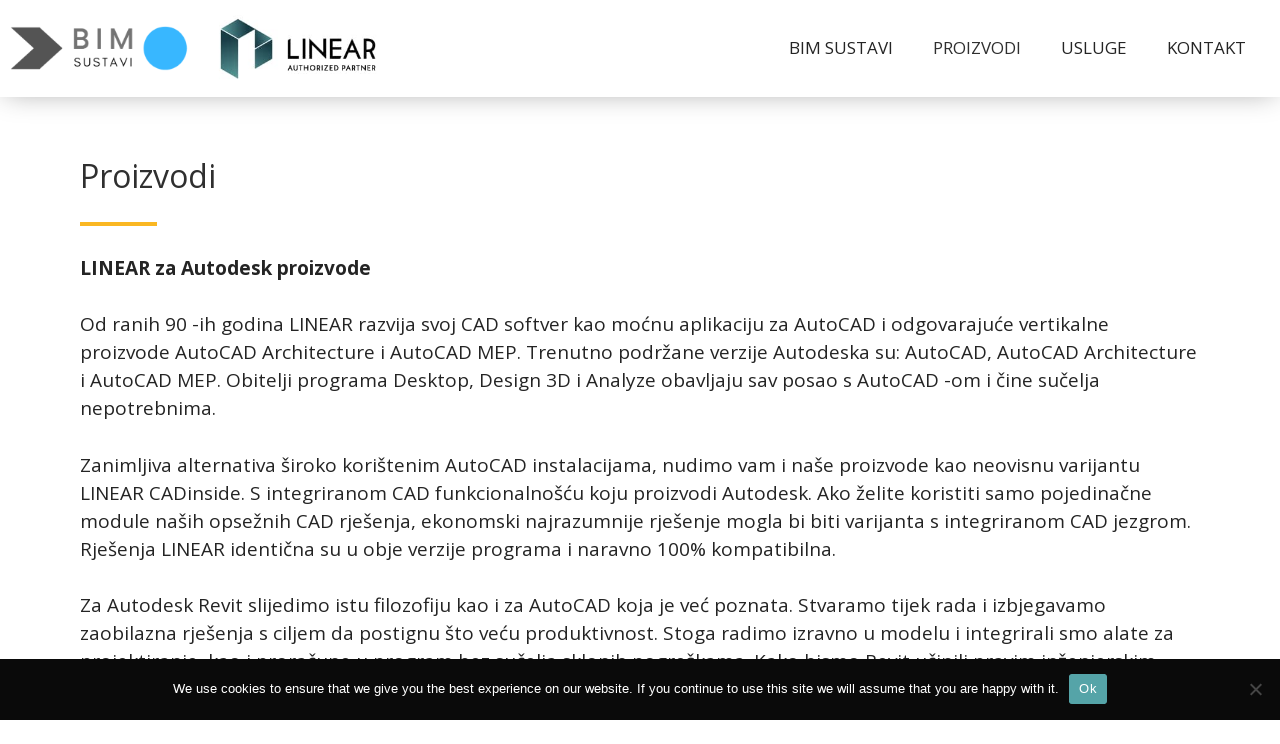

--- FILE ---
content_type: text/css; charset=utf-8
request_url: https://bimsustavi.eu/wp-content/uploads/elementor/css/post-60.css?ver=1768947547
body_size: 439
content:
.elementor-kit-60{--e-global-color-primary:#242424;--e-global-color-secondary:#9F9D9D;--e-global-color-text:#242424;--e-global-color-accent:#F6121C;--e-global-color-7ef7b82:#FFFFFF;--e-global-color-37654fe:#FAB722;--e-global-color-379e760:#2F2F2F;--e-global-color-4a5b36b:#EFEFEF;--e-global-color-9a9d86b:#37B6FD;--e-global-typography-primary-font-weight:600;--e-global-typography-secondary-font-weight:400;--e-global-typography-text-font-weight:400;--e-global-typography-accent-font-weight:500;}.elementor-kit-60 e-page-transition{background-color:#FFBC7D;}.elementor-section.elementor-section-boxed > .elementor-container{max-width:1140px;}.e-con{--container-max-width:1140px;}.elementor-widget:not(:last-child){margin-block-end:20px;}.elementor-element{--widgets-spacing:20px 20px;--widgets-spacing-row:20px;--widgets-spacing-column:20px;}{}h1.entry-title{display:var(--page-title-display);}@media(max-width:1024px){.elementor-section.elementor-section-boxed > .elementor-container{max-width:1024px;}.e-con{--container-max-width:1024px;}}@media(max-width:767px){.elementor-section.elementor-section-boxed > .elementor-container{max-width:767px;}.e-con{--container-max-width:767px;}}

--- FILE ---
content_type: text/css; charset=utf-8
request_url: https://bimsustavi.eu/wp-content/uploads/elementor/css/post-215.css?ver=1769008877
body_size: 975
content:
.elementor-215 .elementor-element.elementor-element-b51ed3a{margin-top:50px;margin-bottom:0px;}.elementor-widget-heading .elementor-heading-title{font-weight:var( --e-global-typography-primary-font-weight );color:var( --e-global-color-primary );}.elementor-215 .elementor-element.elementor-element-89a3389 .elementor-heading-title{font-size:2rem;font-weight:500;line-height:1.1666em;color:var( --e-global-color-379e760 );}.elementor-widget-divider{--divider-color:var( --e-global-color-secondary );}.elementor-widget-divider .elementor-divider__text{color:var( --e-global-color-secondary );font-weight:var( --e-global-typography-secondary-font-weight );}.elementor-widget-divider.elementor-view-stacked .elementor-icon{background-color:var( --e-global-color-secondary );}.elementor-widget-divider.elementor-view-framed .elementor-icon, .elementor-widget-divider.elementor-view-default .elementor-icon{color:var( --e-global-color-secondary );border-color:var( --e-global-color-secondary );}.elementor-widget-divider.elementor-view-framed .elementor-icon, .elementor-widget-divider.elementor-view-default .elementor-icon svg{fill:var( --e-global-color-secondary );}.elementor-215 .elementor-element.elementor-element-973eecd{--divider-border-style:solid;--divider-color:var( --e-global-color-37654fe );--divider-border-width:4px;}.elementor-215 .elementor-element.elementor-element-973eecd .elementor-divider-separator{width:77px;}.elementor-215 .elementor-element.elementor-element-973eecd .elementor-divider{padding-block-start:8px;padding-block-end:8px;}.elementor-widget-text-editor{font-weight:var( --e-global-typography-text-font-weight );color:var( --e-global-color-text );}.elementor-widget-text-editor.elementor-drop-cap-view-stacked .elementor-drop-cap{background-color:var( --e-global-color-primary );}.elementor-widget-text-editor.elementor-drop-cap-view-framed .elementor-drop-cap, .elementor-widget-text-editor.elementor-drop-cap-view-default .elementor-drop-cap{color:var( --e-global-color-primary );border-color:var( --e-global-color-primary );}.elementor-215 .elementor-element.elementor-element-be9f5eb{font-size:19px;font-weight:400;}.elementor-215 .elementor-element.elementor-element-0f7deeb{--divider-border-style:solid;--divider-color:var( --e-global-color-37654fe );--divider-border-width:4px;}.elementor-215 .elementor-element.elementor-element-0f7deeb .elementor-divider-separator{width:77px;}.elementor-215 .elementor-element.elementor-element-0f7deeb .elementor-divider{padding-block-start:8px;padding-block-end:8px;}.elementor-215 .elementor-element.elementor-element-789340e{font-size:19px;font-weight:400;}.elementor-215 .elementor-element.elementor-element-f109bb7 > .elementor-element-populated{box-shadow:0px 0px 20px -10px rgba(0,0,0,0.5);margin:20px 20px 20px 20px;--e-column-margin-right:20px;--e-column-margin-left:20px;}.elementor-widget-image .widget-image-caption{color:var( --e-global-color-text );font-weight:var( --e-global-typography-text-font-weight );}.elementor-widget-button .elementor-button{background-color:var( --e-global-color-accent );font-weight:var( --e-global-typography-accent-font-weight );}.elementor-215 .elementor-element.elementor-element-b7a3102 .elementor-button{background-color:var( --e-global-color-9a9d86b );}.elementor-215 .elementor-element.elementor-element-f7f28f3 > .elementor-element-populated{box-shadow:0px 0px 20px -10px rgba(0,0,0,0.5);margin:20px 20px 20px 20px;--e-column-margin-right:20px;--e-column-margin-left:20px;}.elementor-215 .elementor-element.elementor-element-b2fd59f .elementor-button{background-color:var( --e-global-color-9a9d86b );}.elementor-215 .elementor-element.elementor-element-cb4cf59 > .elementor-element-populated{box-shadow:0px 0px 20px -10px rgba(0,0,0,0.5);margin:20px 20px 20px 20px;--e-column-margin-right:20px;--e-column-margin-left:20px;}.elementor-215 .elementor-element.elementor-element-916e93d .elementor-button{background-color:var( --e-global-color-9a9d86b );}.elementor-215 .elementor-element.elementor-element-31ace8c{margin-top:0px;margin-bottom:50px;}.elementor-215 .elementor-element.elementor-element-676b71f > .elementor-element-populated{box-shadow:0px 0px 20px -10px rgba(0,0,0,0.5);margin:20px 20px 20px 20px;--e-column-margin-right:20px;--e-column-margin-left:20px;}.elementor-215 .elementor-element.elementor-element-e04474e .elementor-button{background-color:var( --e-global-color-9a9d86b );}.elementor-215 .elementor-element.elementor-element-2c89f47 > .elementor-element-populated{box-shadow:0px 0px 20px -10px rgba(0,0,0,0.5);margin:20px 20px 20px 20px;--e-column-margin-right:20px;--e-column-margin-left:20px;}.elementor-215 .elementor-element.elementor-element-621769e .elementor-button{background-color:var( --e-global-color-9a9d86b );}.elementor-215 .elementor-element.elementor-element-328547d > .elementor-element-populated{box-shadow:0px 0px 20px -10px rgba(0,0,0,0.5);margin:20px 20px 20px 20px;--e-column-margin-right:20px;--e-column-margin-left:20px;}.elementor-215 .elementor-element.elementor-element-0c2f50e .elementor-button{background-color:var( --e-global-color-9a9d86b );}.elementor-215 .elementor-element.elementor-element-5510da9{font-size:19px;font-weight:400;}.elementor-215 .elementor-element.elementor-element-ad63d0f > .elementor-element-populated{box-shadow:0px 0px 20px -10px rgba(0,0,0,0.5);margin:20px 20px 20px 20px;--e-column-margin-right:20px;--e-column-margin-left:20px;}.elementor-215 .elementor-element.elementor-element-42ca992 .elementor-button{background-color:var( --e-global-color-9a9d86b );}.elementor-215 .elementor-element.elementor-element-43bbd0f > .elementor-element-populated{box-shadow:0px 0px 20px -10px rgba(0,0,0,0.5);margin:20px 20px 20px 20px;--e-column-margin-right:20px;--e-column-margin-left:20px;}.elementor-215 .elementor-element.elementor-element-66567d8 .elementor-button{background-color:var( --e-global-color-9a9d86b );}.elementor-215 .elementor-element.elementor-element-6e12e1d > .elementor-element-populated{box-shadow:0px 0px 20px -10px rgba(0,0,0,0.5);margin:20px 20px 20px 20px;--e-column-margin-right:20px;--e-column-margin-left:20px;}.elementor-215 .elementor-element.elementor-element-e80cb01 .elementor-button{background-color:var( --e-global-color-9a9d86b );}.elementor-215 .elementor-element.elementor-element-0ecee25{margin-top:0px;margin-bottom:50px;}.elementor-215 .elementor-element.elementor-element-e4219a8 > .elementor-element-populated{box-shadow:0px 0px 20px -10px rgba(0,0,0,0.5);margin:20px 20px 20px 20px;--e-column-margin-right:20px;--e-column-margin-left:20px;}.elementor-215 .elementor-element.elementor-element-2795295 .elementor-button{background-color:var( --e-global-color-9a9d86b );}.elementor-215 .elementor-element.elementor-element-b7aa7bf > .elementor-element-populated{box-shadow:0px 0px 20px -10px rgba(0,0,0,0.5);margin:20px 20px 20px 20px;--e-column-margin-right:20px;--e-column-margin-left:20px;}.elementor-215 .elementor-element.elementor-element-c91d49d .elementor-button{background-color:var( --e-global-color-9a9d86b );}.elementor-215 .elementor-element.elementor-element-583b980 > .elementor-element-populated{box-shadow:0px 0px 20px -10px rgba(0,0,0,0.5);margin:20px 20px 20px 20px;--e-column-margin-right:20px;--e-column-margin-left:20px;}.elementor-215 .elementor-element.elementor-element-5b42db5 .elementor-button{background-color:var( --e-global-color-9a9d86b );}.elementor-215 .elementor-element.elementor-element-60a47d7{margin-top:0px;margin-bottom:60px;}@media(max-width:1024px){.elementor-215 .elementor-element.elementor-element-89a3389 .elementor-heading-title{font-size:2.2rem;}.elementor-215 .elementor-element.elementor-element-973eecd .elementor-divider-separator{width:18%;}.elementor-215 .elementor-element.elementor-element-be9f5eb{font-size:16px;}.elementor-215 .elementor-element.elementor-element-0f7deeb .elementor-divider-separator{width:18%;}.elementor-215 .elementor-element.elementor-element-789340e{font-size:16px;}.elementor-215 .elementor-element.elementor-element-5510da9{font-size:16px;}}@media(max-width:767px){.elementor-215 .elementor-element.elementor-element-89a3389 .elementor-heading-title{font-size:2rem;}.elementor-215 .elementor-element.elementor-element-973eecd .elementor-divider-separator{width:22%;}.elementor-215 .elementor-element.elementor-element-be9f5eb{font-size:19px;}.elementor-215 .elementor-element.elementor-element-0f7deeb .elementor-divider-separator{width:22%;}.elementor-215 .elementor-element.elementor-element-789340e{font-size:19px;}.elementor-215 .elementor-element.elementor-element-5510da9{font-size:19px;}}

--- FILE ---
content_type: text/css; charset=utf-8
request_url: https://bimsustavi.eu/wp-content/uploads/elementor/css/post-180.css?ver=1768947548
body_size: 1046
content:
.elementor-180 .elementor-element.elementor-element-1e0767a{box-shadow:0px 0px 29px -5px rgba(0, 0, 0, 0.37);z-index:10;}.elementor-bc-flex-widget .elementor-180 .elementor-element.elementor-element-ea7bcd9.elementor-column .elementor-widget-wrap{align-items:center;}.elementor-180 .elementor-element.elementor-element-ea7bcd9.elementor-column.elementor-element[data-element_type="column"] > .elementor-widget-wrap.elementor-element-populated{align-content:center;align-items:center;}.elementor-widget-image .widget-image-caption{color:var( --e-global-color-text );font-weight:var( --e-global-typography-text-font-weight );}.elementor-bc-flex-widget .elementor-180 .elementor-element.elementor-element-5a47b50.elementor-column .elementor-widget-wrap{align-items:center;}.elementor-180 .elementor-element.elementor-element-5a47b50.elementor-column.elementor-element[data-element_type="column"] > .elementor-widget-wrap.elementor-element-populated{align-content:center;align-items:center;}.elementor-180 .elementor-element.elementor-element-398ccb1 img{width:100%;}.elementor-bc-flex-widget .elementor-180 .elementor-element.elementor-element-1248a69.elementor-column .elementor-widget-wrap{align-items:center;}.elementor-180 .elementor-element.elementor-element-1248a69.elementor-column.elementor-element[data-element_type="column"] > .elementor-widget-wrap.elementor-element-populated{align-content:center;align-items:center;}.elementor-widget-nav-menu .elementor-nav-menu .elementor-item{font-weight:var( --e-global-typography-primary-font-weight );}.elementor-widget-nav-menu .elementor-nav-menu--main .elementor-item{color:var( --e-global-color-text );fill:var( --e-global-color-text );}.elementor-widget-nav-menu .elementor-nav-menu--main .elementor-item:hover,
					.elementor-widget-nav-menu .elementor-nav-menu--main .elementor-item.elementor-item-active,
					.elementor-widget-nav-menu .elementor-nav-menu--main .elementor-item.highlighted,
					.elementor-widget-nav-menu .elementor-nav-menu--main .elementor-item:focus{color:var( --e-global-color-accent );fill:var( --e-global-color-accent );}.elementor-widget-nav-menu .elementor-nav-menu--main:not(.e--pointer-framed) .elementor-item:before,
					.elementor-widget-nav-menu .elementor-nav-menu--main:not(.e--pointer-framed) .elementor-item:after{background-color:var( --e-global-color-accent );}.elementor-widget-nav-menu .e--pointer-framed .elementor-item:before,
					.elementor-widget-nav-menu .e--pointer-framed .elementor-item:after{border-color:var( --e-global-color-accent );}.elementor-widget-nav-menu{--e-nav-menu-divider-color:var( --e-global-color-text );}.elementor-widget-nav-menu .elementor-nav-menu--dropdown .elementor-item, .elementor-widget-nav-menu .elementor-nav-menu--dropdown  .elementor-sub-item{font-weight:var( --e-global-typography-accent-font-weight );}.elementor-180 .elementor-element.elementor-element-5ffcf9f .elementor-menu-toggle{margin-left:auto;background-color:var( --e-global-color-37654fe );}.elementor-180 .elementor-element.elementor-element-5ffcf9f .elementor-nav-menu .elementor-item{font-size:17px;font-weight:400;}.elementor-180 .elementor-element.elementor-element-5ffcf9f .elementor-nav-menu--main .elementor-item:hover,
					.elementor-180 .elementor-element.elementor-element-5ffcf9f .elementor-nav-menu--main .elementor-item.elementor-item-active,
					.elementor-180 .elementor-element.elementor-element-5ffcf9f .elementor-nav-menu--main .elementor-item.highlighted,
					.elementor-180 .elementor-element.elementor-element-5ffcf9f .elementor-nav-menu--main .elementor-item:focus{color:var( --e-global-color-379e760 );}.elementor-180 .elementor-element.elementor-element-5ffcf9f .elementor-nav-menu--main:not(.e--pointer-framed) .elementor-item:before,
					.elementor-180 .elementor-element.elementor-element-5ffcf9f .elementor-nav-menu--main:not(.e--pointer-framed) .elementor-item:after{background-color:var( --e-global-color-37654fe );}.elementor-180 .elementor-element.elementor-element-5ffcf9f .e--pointer-framed .elementor-item:before,
					.elementor-180 .elementor-element.elementor-element-5ffcf9f .e--pointer-framed .elementor-item:after{border-color:var( --e-global-color-37654fe );}.elementor-180 .elementor-element.elementor-element-5ffcf9f .elementor-nav-menu--main:not(.e--pointer-framed) .elementor-item.elementor-item-active:before,
					.elementor-180 .elementor-element.elementor-element-5ffcf9f .elementor-nav-menu--main:not(.e--pointer-framed) .elementor-item.elementor-item-active:after{background-color:#02010100;}.elementor-180 .elementor-element.elementor-element-5ffcf9f .e--pointer-framed .elementor-item.elementor-item-active:before,
					.elementor-180 .elementor-element.elementor-element-5ffcf9f .e--pointer-framed .elementor-item.elementor-item-active:after{border-color:#02010100;}.elementor-180 .elementor-element.elementor-element-5ffcf9f .elementor-nav-menu--dropdown a, .elementor-180 .elementor-element.elementor-element-5ffcf9f .elementor-menu-toggle{color:#FFFFFF;fill:#FFFFFF;}.elementor-180 .elementor-element.elementor-element-5ffcf9f .elementor-nav-menu--dropdown{background-color:var( --e-global-color-9a9d86b );}.elementor-180 .elementor-element.elementor-element-5ffcf9f .elementor-nav-menu--dropdown a:hover,
					.elementor-180 .elementor-element.elementor-element-5ffcf9f .elementor-nav-menu--dropdown a:focus,
					.elementor-180 .elementor-element.elementor-element-5ffcf9f .elementor-nav-menu--dropdown a.elementor-item-active,
					.elementor-180 .elementor-element.elementor-element-5ffcf9f .elementor-nav-menu--dropdown a.highlighted{background-color:var( --e-global-color-37654fe );}.elementor-180 .elementor-element.elementor-element-5ffcf9f div.elementor-menu-toggle{color:var( --e-global-color-379e760 );}.elementor-180 .elementor-element.elementor-element-5ffcf9f div.elementor-menu-toggle svg{fill:var( --e-global-color-379e760 );}.elementor-theme-builder-content-area{height:400px;}.elementor-location-header:before, .elementor-location-footer:before{content:"";display:table;clear:both;}@media(max-width:1024px){.elementor-180 .elementor-element.elementor-element-5ffcf9f .elementor-nav-menu .elementor-item{font-size:17px;}.elementor-180 .elementor-element.elementor-element-5ffcf9f .elementor-nav-menu--main .elementor-item{padding-left:14px;padding-right:14px;}}@media(min-width:768px){.elementor-180 .elementor-element.elementor-element-ea7bcd9{width:15.525%;}.elementor-180 .elementor-element.elementor-element-5a47b50{width:19.139%;}.elementor-180 .elementor-element.elementor-element-1248a69{width:65%;}}@media(max-width:1024px) and (min-width:768px){.elementor-180 .elementor-element.elementor-element-ea7bcd9{width:22%;}.elementor-180 .elementor-element.elementor-element-5a47b50{width:22%;}.elementor-180 .elementor-element.elementor-element-1248a69{width:56%;}}@media(max-width:767px){.elementor-180 .elementor-element.elementor-element-ea7bcd9{width:40%;}.elementor-180 .elementor-element.elementor-element-5a47b50{width:47%;}.elementor-180 .elementor-element.elementor-element-1248a69{width:13%;}.elementor-180 .elementor-element.elementor-element-5ffcf9f .elementor-nav-menu--dropdown a{padding-top:18px;padding-bottom:18px;}.elementor-180 .elementor-element.elementor-element-5ffcf9f .elementor-nav-menu--main > .elementor-nav-menu > li > .elementor-nav-menu--dropdown, .elementor-180 .elementor-element.elementor-element-5ffcf9f .elementor-nav-menu__container.elementor-nav-menu--dropdown{margin-top:24px !important;}}

--- FILE ---
content_type: text/css; charset=utf-8
request_url: https://bimsustavi.eu/wp-content/uploads/elementor/css/post-185.css?ver=1768947548
body_size: 759
content:
.elementor-185 .elementor-element.elementor-element-67405f5:not(.elementor-motion-effects-element-type-background), .elementor-185 .elementor-element.elementor-element-67405f5 > .elementor-motion-effects-container > .elementor-motion-effects-layer{background-color:#fab702;}.elementor-185 .elementor-element.elementor-element-67405f5 > .elementor-container{min-height:125px;}.elementor-185 .elementor-element.elementor-element-67405f5{transition:background 0.3s, border 0.3s, border-radius 0.3s, box-shadow 0.3s;}.elementor-185 .elementor-element.elementor-element-67405f5 > .elementor-background-overlay{transition:background 0.3s, border-radius 0.3s, opacity 0.3s;}.elementor-bc-flex-widget .elementor-185 .elementor-element.elementor-element-7d3b5e9.elementor-column .elementor-widget-wrap{align-items:center;}.elementor-185 .elementor-element.elementor-element-7d3b5e9.elementor-column.elementor-element[data-element_type="column"] > .elementor-widget-wrap.elementor-element-populated{align-content:center;align-items:center;}.elementor-widget-button .elementor-button{background-color:var( --e-global-color-accent );font-weight:var( --e-global-typography-accent-font-weight );}.elementor-185 .elementor-element.elementor-element-72434a7 .elementor-button{background-color:#FFFFFF;font-weight:500;fill:#0A0A0A;color:#0A0A0A;}.elementor-185 .elementor-element.elementor-element-72434a7 .elementor-button:hover, .elementor-185 .elementor-element.elementor-element-72434a7 .elementor-button:focus{background-color:var( --e-global-color-9a9d86b );color:#FFFFFF;}.elementor-185 .elementor-element.elementor-element-72434a7 .elementor-button:hover svg, .elementor-185 .elementor-element.elementor-element-72434a7 .elementor-button:focus svg{fill:#FFFFFF;}.elementor-185 .elementor-element.elementor-element-f9110d6 > .elementor-container > .elementor-column > .elementor-widget-wrap{align-content:center;align-items:center;}.elementor-185 .elementor-element.elementor-element-f9110d6:not(.elementor-motion-effects-element-type-background), .elementor-185 .elementor-element.elementor-element-f9110d6 > .elementor-motion-effects-container > .elementor-motion-effects-layer{background-color:#000000;}.elementor-185 .elementor-element.elementor-element-f9110d6 > .elementor-container{min-height:70px;}.elementor-185 .elementor-element.elementor-element-f9110d6{transition:background 0.3s, border 0.3s, border-radius 0.3s, box-shadow 0.3s;}.elementor-185 .elementor-element.elementor-element-f9110d6 > .elementor-background-overlay{transition:background 0.3s, border-radius 0.3s, opacity 0.3s;}.elementor-widget-heading .elementor-heading-title{font-weight:var( --e-global-typography-primary-font-weight );color:var( --e-global-color-primary );}.elementor-185 .elementor-element.elementor-element-265b8881{text-align:left;}.elementor-185 .elementor-element.elementor-element-265b8881 .elementor-heading-title{font-size:12px;font-weight:300;text-transform:uppercase;color:#FFFFFF;}.elementor-185 .elementor-element.elementor-element-6caae55e{text-align:right;}.elementor-185 .elementor-element.elementor-element-6caae55e .elementor-heading-title{font-size:12px;font-weight:300;text-transform:uppercase;color:#FFFFFF;}.elementor-theme-builder-content-area{height:400px;}.elementor-location-header:before, .elementor-location-footer:before{content:"";display:table;clear:both;}@media(max-width:1024px) and (min-width:768px){.elementor-185 .elementor-element.elementor-element-7d3b5e9{width:40%;}}@media(max-width:767px){.elementor-185 .elementor-element.elementor-element-67405f5{padding:8px 0px 15px 0px;}.elementor-185 .elementor-element.elementor-element-265b8881{text-align:center;}.elementor-185 .elementor-element.elementor-element-6caae55e{text-align:center;}}